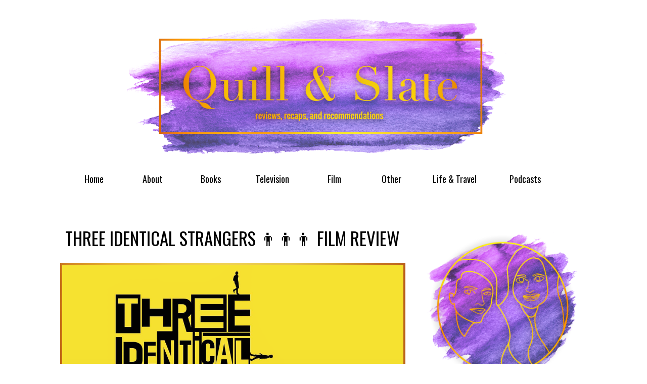

--- FILE ---
content_type: text/html; charset=UTF-8
request_url: https://www.quillandslate.com/2018/07/three-identical-strangers-film-review.html
body_size: 15869
content:
<!DOCTYPE html>
<html class='v2' dir='ltr' xmlns='http://www.w3.org/1999/xhtml' xmlns:b='http://www.google.com/2005/gml/b' xmlns:data='http://www.google.com/2005/gml/data' xmlns:expr='http://www.google.com/2005/gml/expr'>
<style>
.post-labels {
display: none; 
}
</style>
<head>
<link href='https://www.blogger.com/static/v1/widgets/4128112664-css_bundle_v2.css' rel='stylesheet' type='text/css'/>
<meta content='width=1100' name='viewport'/>
<meta content='text/html; charset=UTF-8' http-equiv='Content-Type'/>
<meta content='blogger' name='generator'/>
<link href='https://www.quillandslate.com/favicon.ico' rel='icon' type='image/x-icon'/>
<link href='https://www.quillandslate.com/2018/07/three-identical-strangers-film-review.html' rel='canonical'/>
<link rel="alternate" type="application/atom+xml" title="Quill &amp; Slate - Atom" href="https://www.quillandslate.com/feeds/posts/default" />
<link rel="alternate" type="application/rss+xml" title="Quill &amp; Slate - RSS" href="https://www.quillandslate.com/feeds/posts/default?alt=rss" />
<link rel="service.post" type="application/atom+xml" title="Quill &amp; Slate - Atom" href="https://www.blogger.com/feeds/952487318084064251/posts/default" />

<link rel="alternate" type="application/atom+xml" title="Quill &amp; Slate - Atom" href="https://www.quillandslate.com/feeds/531509223005081419/comments/default" />
<!--Can't find substitution for tag [blog.ieCssRetrofitLinks]-->
<link href='https://blogger.googleusercontent.com/img/b/R29vZ2xl/AVvXsEjalEqz5Xc6bwCmc0p75clhz9MeZvQfc3WVQtJdb7QrtaqWn7K7hRi8GhH_kH1G-1TzAKIyXxTpCxgvNDs3ONN9LxLqxC4mJS78SKYJ3DOXjZmPb7GPdQz9VhdXT9aaUkNL5fWfK7knIPiw/s1600/3+identical+strangers+-+header.png' rel='image_src'/>
<meta content='https://www.quillandslate.com/2018/07/three-identical-strangers-film-review.html' property='og:url'/>
<meta content='Three Identical Strangers 👨👨👨 Film Review' property='og:title'/>
<meta content='We are a blog that recaps, reviews, and recommends TV shows, books, movies, products, and more!' property='og:description'/>
<meta content='https://blogger.googleusercontent.com/img/b/R29vZ2xl/AVvXsEjalEqz5Xc6bwCmc0p75clhz9MeZvQfc3WVQtJdb7QrtaqWn7K7hRi8GhH_kH1G-1TzAKIyXxTpCxgvNDs3ONN9LxLqxC4mJS78SKYJ3DOXjZmPb7GPdQz9VhdXT9aaUkNL5fWfK7knIPiw/w1200-h630-p-k-no-nu/3+identical+strangers+-+header.png' property='og:image'/>
<title>Quill &amp; Slate: Three Identical Strangers 👨👨👨 Film Review</title>
<link href='https://fonts.googleapis.com/css?family=Oswald|Quattrocento+Sans' rel='stylesheet' type='text/css'/>
<link href='https://drive.google.com/uc?export=view;id=0B0tG25o1q1pwOFByckV2dFZ1cEU' rel='icon' type='image/svg'/>
<style type='text/css'>@font-face{font-family:'Josefin Sans';font-style:normal;font-weight:400;font-display:swap;src:url(//fonts.gstatic.com/s/josefinsans/v34/Qw3aZQNVED7rKGKxtqIqX5EUAnx4Vn8siqM7.woff2)format('woff2');unicode-range:U+0102-0103,U+0110-0111,U+0128-0129,U+0168-0169,U+01A0-01A1,U+01AF-01B0,U+0300-0301,U+0303-0304,U+0308-0309,U+0323,U+0329,U+1EA0-1EF9,U+20AB;}@font-face{font-family:'Josefin Sans';font-style:normal;font-weight:400;font-display:swap;src:url(//fonts.gstatic.com/s/josefinsans/v34/Qw3aZQNVED7rKGKxtqIqX5EUA3x4Vn8siqM7.woff2)format('woff2');unicode-range:U+0100-02BA,U+02BD-02C5,U+02C7-02CC,U+02CE-02D7,U+02DD-02FF,U+0304,U+0308,U+0329,U+1D00-1DBF,U+1E00-1E9F,U+1EF2-1EFF,U+2020,U+20A0-20AB,U+20AD-20C0,U+2113,U+2C60-2C7F,U+A720-A7FF;}@font-face{font-family:'Josefin Sans';font-style:normal;font-weight:400;font-display:swap;src:url(//fonts.gstatic.com/s/josefinsans/v34/Qw3aZQNVED7rKGKxtqIqX5EUDXx4Vn8sig.woff2)format('woff2');unicode-range:U+0000-00FF,U+0131,U+0152-0153,U+02BB-02BC,U+02C6,U+02DA,U+02DC,U+0304,U+0308,U+0329,U+2000-206F,U+20AC,U+2122,U+2191,U+2193,U+2212,U+2215,U+FEFF,U+FFFD;}@font-face{font-family:'Josefin Sans';font-style:normal;font-weight:700;font-display:swap;src:url(//fonts.gstatic.com/s/josefinsans/v34/Qw3aZQNVED7rKGKxtqIqX5EUAnx4Vn8siqM7.woff2)format('woff2');unicode-range:U+0102-0103,U+0110-0111,U+0128-0129,U+0168-0169,U+01A0-01A1,U+01AF-01B0,U+0300-0301,U+0303-0304,U+0308-0309,U+0323,U+0329,U+1EA0-1EF9,U+20AB;}@font-face{font-family:'Josefin Sans';font-style:normal;font-weight:700;font-display:swap;src:url(//fonts.gstatic.com/s/josefinsans/v34/Qw3aZQNVED7rKGKxtqIqX5EUA3x4Vn8siqM7.woff2)format('woff2');unicode-range:U+0100-02BA,U+02BD-02C5,U+02C7-02CC,U+02CE-02D7,U+02DD-02FF,U+0304,U+0308,U+0329,U+1D00-1DBF,U+1E00-1E9F,U+1EF2-1EFF,U+2020,U+20A0-20AB,U+20AD-20C0,U+2113,U+2C60-2C7F,U+A720-A7FF;}@font-face{font-family:'Josefin Sans';font-style:normal;font-weight:700;font-display:swap;src:url(//fonts.gstatic.com/s/josefinsans/v34/Qw3aZQNVED7rKGKxtqIqX5EUDXx4Vn8sig.woff2)format('woff2');unicode-range:U+0000-00FF,U+0131,U+0152-0153,U+02BB-02BC,U+02C6,U+02DA,U+02DC,U+0304,U+0308,U+0329,U+2000-206F,U+20AC,U+2122,U+2191,U+2193,U+2212,U+2215,U+FEFF,U+FFFD;}@font-face{font-family:'Oswald';font-style:normal;font-weight:400;font-display:swap;src:url(//fonts.gstatic.com/s/oswald/v57/TK3_WkUHHAIjg75cFRf3bXL8LICs1_FvsUtiZSSUhiCXABTV.woff2)format('woff2');unicode-range:U+0460-052F,U+1C80-1C8A,U+20B4,U+2DE0-2DFF,U+A640-A69F,U+FE2E-FE2F;}@font-face{font-family:'Oswald';font-style:normal;font-weight:400;font-display:swap;src:url(//fonts.gstatic.com/s/oswald/v57/TK3_WkUHHAIjg75cFRf3bXL8LICs1_FvsUJiZSSUhiCXABTV.woff2)format('woff2');unicode-range:U+0301,U+0400-045F,U+0490-0491,U+04B0-04B1,U+2116;}@font-face{font-family:'Oswald';font-style:normal;font-weight:400;font-display:swap;src:url(//fonts.gstatic.com/s/oswald/v57/TK3_WkUHHAIjg75cFRf3bXL8LICs1_FvsUliZSSUhiCXABTV.woff2)format('woff2');unicode-range:U+0102-0103,U+0110-0111,U+0128-0129,U+0168-0169,U+01A0-01A1,U+01AF-01B0,U+0300-0301,U+0303-0304,U+0308-0309,U+0323,U+0329,U+1EA0-1EF9,U+20AB;}@font-face{font-family:'Oswald';font-style:normal;font-weight:400;font-display:swap;src:url(//fonts.gstatic.com/s/oswald/v57/TK3_WkUHHAIjg75cFRf3bXL8LICs1_FvsUhiZSSUhiCXABTV.woff2)format('woff2');unicode-range:U+0100-02BA,U+02BD-02C5,U+02C7-02CC,U+02CE-02D7,U+02DD-02FF,U+0304,U+0308,U+0329,U+1D00-1DBF,U+1E00-1E9F,U+1EF2-1EFF,U+2020,U+20A0-20AB,U+20AD-20C0,U+2113,U+2C60-2C7F,U+A720-A7FF;}@font-face{font-family:'Oswald';font-style:normal;font-weight:400;font-display:swap;src:url(//fonts.gstatic.com/s/oswald/v57/TK3_WkUHHAIjg75cFRf3bXL8LICs1_FvsUZiZSSUhiCXAA.woff2)format('woff2');unicode-range:U+0000-00FF,U+0131,U+0152-0153,U+02BB-02BC,U+02C6,U+02DA,U+02DC,U+0304,U+0308,U+0329,U+2000-206F,U+20AC,U+2122,U+2191,U+2193,U+2212,U+2215,U+FEFF,U+FFFD;}</style>
<style id='page-skin-1' type='text/css'><!--
/*
-----------------------------------------------
Blogger Template Style
Name:     Simple
Designer: Josh Peterson
URL:      www.noaesthetic.com
----------------------------------------------- */
/* Variable definitions
====================
<Variable name="keycolor" description="Main Color" type="color" default="#66bbdd"/>
<Group description="Page Text" selector="body">
<Variable name="body.font" description="Font" type="font"
default="normal normal 12px Arial, Tahoma, Helvetica, FreeSans, sans-serif"/>
<Variable name="body.text.color" description="Text Color" type="color" default="#222222"/>
</Group>
<Group description="Backgrounds" selector=".body-fauxcolumns-outer">
<Variable name="body.background.color" description="Outer Background" type="color" default="#66bbdd"/>
<Variable name="content.background.color" description="Main Background" type="color" default="#ffffff"/>
<Variable name="header.background.color" description="Header Background" type="color" default="transparent"/>
</Group>
<Group description="Links" selector=".main-outer">
<Variable name="link.color" description="Link Color" type="color" default="#2288bb"/>
<Variable name="link.visited.color" description="Visited Color" type="color" default="#888888"/>
<Variable name="link.hover.color" description="Hover Color" type="color" default="#33aaff"/>
</Group>
<Group description="Blog Title" selector=".header h1">
<Variable name="header.font" description="Font" type="font"
default="normal normal 60px Arial, Tahoma, Helvetica, FreeSans, sans-serif"/>
<Variable name="header.text.color" description="Title Color" type="color" default="#3399bb" />
</Group>
<Group description="Blog Description" selector=".header .description">
<Variable name="description.text.color" description="Description Color" type="color"
default="#777777" />
</Group>
<Group description="Tabs Text" selector=".tabs-inner .widget li a">
<Variable name="tabs.font" description="Font" type="font"
default="normal normal 14px Arial, Tahoma, Helvetica, FreeSans, sans-serif"/>
<Variable name="tabs.text.color" description="Text Color" type="color" default="#999999"/>
<Variable name="tabs.selected.text.color" description="Selected Color" type="color" default="#000000"/>
</Group>
<Group description="Tabs Background" selector=".tabs-outer .PageList">
<Variable name="tabs.background.color" description="Background Color" type="color" default="#ffffff"/>
<Variable name="tabs.selected.background.color" description="Selected Color" type="color" default="#ffffff"/>
</Group>
<Group description="Post Title" selector="h3.post-title, .comments h4">
<Variable name="post.title.font" description="Font" type="font"
default="normal normal 22px Arial, Tahoma, Helvetica, FreeSans, sans-serif"/>
</Group>
<Group description="Date Header" selector=".date-header">
<Variable name="date.header.color" description="Text Color" type="color"
default="#660000"/>
<Variable name="date.header.background.color" description="Background Color" type="color"
default="transparent"/>
</Group>
<Group description="Post Footer" selector=".post-footer">
<Variable name="post.footer.text.color" description="Text Color" type="color" default="#666666"/>
<Variable name="post.footer.background.color" description="Background Color" type="color"
default="#f9f9f9"/>
<Variable name="post.footer.border.color" description="Shadow Color" type="color" default="#eeeeee"/>
</Group>
<Group description="Gadgets" selector="h2">
<Variable name="widget.title.font" description="Title Font" type="font"
default="normal bold 11px Arial, Tahoma, Helvetica, FreeSans, sans-serif"/>
<Variable name="widget.title.text.color" description="Title Color" type="color" default="#000000"/>
<Variable name="widget.alternate.text.color" description="Alternate Color" type="color" default="#999999"/>
</Group>
<Group description="Images" selector=".main-inner">
<Variable name="image.background.color" description="Background Color" type="color" default="#ffffff"/>
<Variable name="image.border.color" description="Border Color" type="color" default="#eeeeee"/>
<Variable name="image.text.color" description="Caption Text Color" type="color" default="#660000"/>
</Group>
<Group description="Accents" selector=".content-inner">
<Variable name="body.rule.color" description="Separator Line Color" type="color" default="#eeeeee"/>
<Variable name="tabs.border.color" description="Tabs Border Color" type="color" default="transparent"/>
</Group>
<Variable name="body.background" description="Body Background" type="background"
color="#ffffff" default="$(color) none repeat scroll top left"/>
<Variable name="body.background.override" description="Body Background Override" type="string" default=""/>
<Variable name="body.background.gradient.cap" description="Body Gradient Cap" type="url"
default="url(//www.blogblog.com/1kt/simple/gradients_light.png)"/>
<Variable name="body.background.gradient.tile" description="Body Gradient Tile" type="url"
default="url(//www.blogblog.com/1kt/simple/body_gradient_tile_light.png)"/>
<Variable name="content.background.color.selector" description="Content Background Color Selector" type="string" default=".content-inner"/>
<Variable name="content.padding" description="Content Padding" type="length" default="10px"/>
<Variable name="content.padding.horizontal" description="Content Horizontal Padding" type="length" default="10px"/>
<Variable name="content.shadow.spread" description="Content Shadow Spread" type="length" default="40px"/>
<Variable name="content.shadow.spread.webkit" description="Content Shadow Spread (WebKit)" type="length" default="5px"/>
<Variable name="content.shadow.spread.ie" description="Content Shadow Spread (IE)" type="length" default="10px"/>
<Variable name="main.border.width" description="Main Border Width" type="length" default="0"/>
<Variable name="header.background.gradient" description="Header Gradient" type="url" default="none"/>
<Variable name="header.shadow.offset.left" description="Header Shadow Offset Left" type="length" default="-1px"/>
<Variable name="header.shadow.offset.top" description="Header Shadow Offset Top" type="length" default="-1px"/>
<Variable name="header.shadow.spread" description="Header Shadow Spread" type="length" default="1px"/>
<Variable name="header.padding" description="Header Padding" type="length" default="30px"/>
<Variable name="header.border.size" description="Header Border Size" type="length" default="1px"/>
<Variable name="header.bottom.border.size" description="Header Bottom Border Size" type="length" default="1px"/>
<Variable name="header.border.horizontalsize" description="Header Horizontal Border Size" type="length" default="0"/>
<Variable name="description.text.size" description="Description Text Size" type="string" default="140%"/>
<Variable name="tabs.margin.top" description="Tabs Margin Top" type="length" default="0" />
<Variable name="tabs.margin.side" description="Tabs Side Margin" type="length" default="30px" />
<Variable name="tabs.background.gradient" description="Tabs Background Gradient" type="url"
default="url(//www.blogblog.com/1kt/simple/gradients_light.png)"/>
<Variable name="tabs.border.width" description="Tabs Border Width" type="length" default="1px"/>
<Variable name="tabs.bevel.border.width" description="Tabs Bevel Border Width" type="length" default="1px"/>
<Variable name="date.header.padding" description="Date Header Padding" type="string" default="inherit"/>
<Variable name="date.header.letterspacing" description="Date Header Letter Spacing" type="string" default="inherit"/>
<Variable name="date.header.margin" description="Date Header Margin" type="string" default="inherit"/>
<Variable name="post.margin.bottom" description="Post Bottom Margin" type="length" default="25px"/>
<Variable name="image.border.small.size" description="Image Border Small Size" type="length" default="2px"/>
<Variable name="image.border.large.size" description="Image Border Large Size" type="length" default="5px"/>
<Variable name="page.width.selector" description="Page Width Selector" type="string" default=".region-inner"/>
<Variable name="page.width" description="Page Width" type="string" default="auto"/>
<Variable name="main.section.margin" description="Main Section Margin" type="length" default="15px"/>
<Variable name="main.padding" description="Main Padding" type="length" default="15px"/>
<Variable name="main.padding.top" description="Main Padding Top" type="length" default="30px"/>
<Variable name="main.padding.bottom" description="Main Padding Bottom" type="length" default="30px"/>
<Variable name="paging.background"
color="#ffffff"
description="Background of blog paging area" type="background"
default="transparent none no-repeat scroll top center"/>
<Variable name="footer.bevel" description="Bevel border length of footer" type="length" default="0"/>
<Variable name="mobile.background.overlay" description="Mobile Background Overlay" type="string"
default="transparent none repeat scroll top left"/>
<Variable name="mobile.background.size" description="Mobile Background Size" type="string" default="auto"/>
<Variable name="mobile.button.color" description="Mobile Button Color" type="color" default="#ffffff" />
<Variable name="startSide" description="Side where text starts in blog language" type="automatic" default="left"/>
<Variable name="endSide" description="Side where text ends in blog language" type="automatic" default="right"/>
*/
/* Content
----------------------------------------------- */
body, .body-fauxcolumn-outer {
font: normal normal 14px Quattrocento Sans;
color: #000000;
background: #ffffff none repeat scroll top left;
padding: 0 0 0 0;
}
html body .region-inner {
min-width: 0;
max-width: 100%;
width: auto;
}
a:link {
text-decoration:none;
color: #BC7FE5;
}
a:visited {
text-decoration:none;
color: #BC7FE5;
}
a:hover {
text-decoration:none;
color: #ffbf00;
}
.body-fauxcolumn-outer .fauxcolumn-inner {
background: transparent none repeat scroll top left;
_background-image: none;
}
.body-fauxcolumn-outer .cap-top {
position: absolute;
z-index: 1;
height: 400px;
width: 100%;
background: #ffffff none repeat scroll top left;
}
.body-fauxcolumn-outer .cap-top .cap-left {
width: 100%;
background: transparent none repeat-x scroll top left;
_background-image: none;
}
.content-outer {
-moz-box-shadow: 0 0 0 rgba(0, 0, 0, .15);
-webkit-box-shadow: 0 0 0 rgba(0, 0, 0, .15);
-goog-ms-box-shadow: 0 0 0 #333333;
box-shadow: 0 0 0 rgba(0, 0, 0, .15);
margin-bottom: 1px;
}
.content-inner {
padding: 10px 40px;
}
.content-inner {
background-color: #ffffff;
}
/* Header
----------------------------------------------- */
.header-outer {
background: transparent none repeat-x scroll 0 -400px;
_background-image: none;
}
.Header h1 {
font: normal normal 39px Quattrocento Sans;
color: #000000;
text-shadow: 0 0 0 rgba(0, 0, 0, .2);
}
.Header h1 a {
color: #000000;
}
.Header .description {
font-size: 18px;
color: #000000;
}
.header-inner .Header .titlewrapper {
padding: 0px 0;
}
.header-inner .Header .descriptionwrapper {
padding: 0 0;
}
/* Tabs
----------------------------------------------- */
.tabs-inner .section:first-child {
border-top: 0 solid #ffffff;
}
.tabs-inner .section:first-child ul {
margin-top: -1px;
border-top: 1px solid #ffffff;
border-left: 1px solid transparent;
border-right: 1px solid transparent;
}
.tabs-inner .widget ul {
#ffffff none repeat-x scroll 0 -800px;
_background-image: none;
border-bottom: 1px solid transparent;
margin-top: 0;
margin-left: -30px;
margin-right: -30px;
}
.tabs-inner .widget li a {
display: inline-block;
padding: .6em 1em;
font: normal normal 20px Quattrocento Sans;
color: #000000;
border-left: 1px solid #ffffff;
border-right: 1px solid #ffffff;
}
.tabs-inner .widget li:first-child a {
border-left: none;
}
.tabs-inner .widget li.selected a, .tabs-inner .widget li a:hover {
color: #ffbf00;
background-color: #ffffff;
text-decoration: none;
}
/* Columns
----------------------------------------------- */
.main-outer {
border-top: 0 solid transparent;
}
.fauxcolumn-left-outer .fauxcolumn-inner {
border-right: 1px solid transparent;
}
.fauxcolumn-right-outer .fauxcolumn-inner {
border-left: 1px solid transparent;
}
/* Headings
----------------------------------------------- */
h2 {
margin: 0 0 1em 0;
font: normal normal 14px Oswald;
color: #000000;
}
/* Widgets
----------------------------------------------- */
.widget .zippy {
color: #ffffff;
text-shadow: 2px 2px 1px rgba(0, 0, 0, .1);
}
.widget .popular-posts ul {
list-style: none;
}
/* Posts
----------------------------------------------- */
.date-header span {
background-color: #ffffff;
color: #999999;
padding: 0.4em;
letter-spacing: .5px;
margin: inherit;
}
.main-inner {
padding-top: 30px;
padding-bottom: 30px;
overflow: hidden;
}
.main-inner .column-center-inner {
padding: 0 0;
}
.main-inner .column-center-inner .section {
margin: 0 1em;
}
.post {
margin: 80px 0;
}
h3.post-title {
font: normal normal 35px Oswald;
margin: .75em 0 0;
margin-top: 10px;
}
.comments h4 {
font: normal normal 20px Oswald;
margin: .75em 0 0;
margin-top: 0px;
}
.post-body {
font-size: 110%;
line-height: 1.6;
position: relative;
}
.post-body img, .post-body .tr-caption-container, .Profile img, .Image img,
.BlogList .item-thumbnail img {
padding: 0px;
border: none !important;
background: none !important;
-moz-box-shadow: 0px 0px 0px transparent !important;
-webkit-box-shadow: 0px 0px 0px transparent !important;
box-shadow: 0px 0px 0px transparent !important;
}
.post-body img, .post-body .tr-caption-container {
padding: 0px;
}
.post-body .tr-caption-container {
color: #000000;
}
.post-body .tr-caption-container img {
padding: 0;
background: transparent;
border: none;
-moz-box-shadow: 0 0 0 rgba(0, 0, 0, .1);
-webkit-box-shadow: 0 0 0 rgba(0, 0, 0, .1);
box-shadow: 0 0 0 rgba(0, 0, 0, .1);
}
.post-header {
margin: 0 0 1.5em;
line-height: 1.6;
font-size: 90%;
}
/*sarah is adding this*/
.post-footer-line{
padding-bottom:10px;
}
.post-footer {
margin: 20px -2px 0;
padding: 5px 10px;
color: #000000;
background-color: #ffffff;
border-bottom: 3px solid #ffbf00;
padding-bottom:-5px; /* TIA COME HERE */
/*margin-bottom:60px;*/
line-height: 1.6;
font-size: 90%;
}
#comments .comment-author {
padding-top: 1.5em;
border-top: 1px solid transparent;
background-position: 0 1.5em;
}
#comments .comment-author:first-child {
padding-top: 0;
border-top: none;
}
.avatar-image-container {
margin: .2em 0 0;
}
#comments .avatar-image-container img {
border: 1px solid #eeeeee;
}
/* Comments
----------------------------------------------- */
.comments .comments-content .icon.blog-author {
background-repeat: no-repeat;
background-image: url([data-uri]);
}
.comments .comments-content .loadmore a {
border-top: 1px solid #999999;
border-bottom: 1px solid #999999;
}
.comments .comment-thread.inline-thread {
background-color: #ffffff;
}
.comments .continue {
border-top: 2px solid #999999;
}
/* Accents
---------------------------------------------- */
.section-columns td.columns-cell {
border-left: 1px solid transparent;
}
.blog-pager-older-link, .home-link,
.blog-pager-newer-link {
background-color: #ffffff;
padding: 0px;
}
/* Mobile
----------------------------------------------- */
body.mobile  {
background-size: auto;
}
.mobile .body-fauxcolumn-outer {
background: transparent none repeat scroll top left;
}
.mobile .body-fauxcolumn-outer .cap-top {
background-size: 100% auto;
}
.mobile .content-outer {
-webkit-box-shadow: 0 0 3px rgba(0, 0, 0, .15);
box-shadow: 0 0 3px rgba(0, 0, 0, .15);
}
body.mobile .AdSense {
margin: 0 -0;
}
.mobile .tabs-inner .widget ul {
margin-left: 0;
margin-right: 0;
}
.mobile .post {
margin: 0;
}
.mobile .main-inner .column-center-inner .section {
margin: 0;
}
.mobile .date-header span {
padding: 0.1em 10px;
margin: 0 -10px;
}
.mobile h3.post-title {
margin: 0;
}
.mobile .blog-pager {
background: transparent none no-repeat scroll top center;
}
.mobile .footer-outer {
border-top: none;
}
.mobile .main-inner, .mobile .footer-inner {
background-color: #ffffff;
}
.mobile-index-contents {
color: #660000;
}
.mobile-link-button {
background-color: #660000;
}
.mobile-link-button a:link, .mobile-link-button a:visited {
color: #ffffff;
}
.mobile .tabs-inner .section:first-child {
border-top: none;
}
.mobile .tabs-inner .PageList .widget-content {
background-color: #eeeeee;
color: #000000;
border-top: 1px solid transparent;
border-bottom: 1px solid transparent;
}
.mobile .tabs-inner .PageList .widget-content .pagelist-arrow {
border-left: 1px solid transparent;
}
.PageList {text-align:center !important;}
.PageList li {display:inline !important; float:none !important;}
.profile-name-link
{
background-image:none !important;
padding-left:0px;
}
.post-title {
text-align: center;
/*margin-top:20px;  HEY TIA BOO THIS IS WHERE YOU CAN MAKE IT BIGGER (INCREASE THIS NUMBER) */
padding-top:25px;
padding-bottom:5px;
}#header-inner img {margin: 0 auto !important;} #header-inner {text-align:center !important;}body { text-align: justify; }.widget {
text-align: center;
}#header {
margin-top: -30px;
margin-left: -15px;
margin-bottom: -45px;
}#header {
margin-bottom: -160px;
}.status-msg-wrap{
display: none !important;
}.PageList {text-align:center !important;}
.PageList li {display:inline !important; float:none !important;}h3.post-title {text-transform:uppercase;}
/*---MBT FADE OUT CODE ----*/
.Fadeout img {
filter:alpha(opacity=100);
opacity: 0.3;
border:0;
}
.Fadeout:hover img {
filter:alpha(opacity=30);
opacity:1.0;
border:0;
}
/*---MBT FADE IN CODE ----*/
.Fadein img {
filter:alpha(opacity=30);
opacity: 1.0;
border:0;
}
.Fadein:hover img {
filter:alpha(opacity=100);
opacity:0.3;
border:0;
}
.PageList {text-align:center !important;}
.PageList li {display:inline !important; float:none !important;}
h3.post-title {
margin-top: -69px !important;
}
.main-inner .column-left-inner, .main-inner .column-right-inner {text-align: center;}
.section-columns h2, #sidebar-right-1 h2, #sidebar-left-1 h2Â  {text-align: center;}
.BlogArchive #ArchiveList ul li {text-align:center;}.post-body img {
max-width:683px;
max-height:auto;
box-shadow:none;
border:none;
}/* ----- CSS Nav Menu Styling ----- */
#cssnav {
margin: 180px 0 0 -7px;
padding: 0px 0px 0px 0px;
width: 1150px;  /* Set your width to fit your blog */
font: normal normal 16px Oswald; /* Template Designer - Change Font Type, Size, Etc */
color: #000000; /* Template Designer - Change Font Size */
}
#cssnav ul {
background: #ffffff #ffffff repeat-x scroll 0 -800px;
_background-image: none; /* Template Designer - Change Menu Background */
height: -10px; /* Change Height of Menu */
list-style: none;
margin: 0px;
padding: 0px;
}
#cssnav li {
float: left;
padding: 0px;
}
#cssnav li a {
background: #ffffff none repeat-x scroll 0 -800px;
_background-image: none; /* Template Designer - Change Menu Background */
display: block;
margin: 0px;
font: normal normal 18px Oswald; /* Template Designer - Change Font Type, Size, Etc */
text-decoration: none;
}
#cssnav > ul > li > a {
color: #000000; /* Template Designer - Change Font Color */
}
#cssnav ul ul a {
color: #000000; /* Template Designer - Change Color */
}
#cssnav li > a:hover, #cssnav ul li:hover {
color: #000000; /* Template Designer - Change Font Color on Hover */
background-color: #ffffff; /* Template Designer - Change Font Background on Hover */
text-decoration: none;
}
#cssnav li ul {
background: #ffffff none repeat-x scroll 0 -800px;
_background-image: none; /* Template Designer - Change Menu Background */
display: none;
height: auto;
padding: 8px;
margin: 0px;
position: absolute;
width: 130px; /* Change Width Of DropDown Menu */
z-index:9999;
}
#cssnav li:hover ul {
display: block;
}
#cssnav li li {
background: #ffffff none repeat-x scroll 0 -800px;
_background-image: none; /* Template Designer - Change Background */
display: block;
float: none;
margin: 0px;
padding: 0px;
width: 200px; /* Change Width Of DropDown Menu */
}
#cssnav li:hover li a {
background: #ffffff; /* Template Designer - Change Background of Link on Hover */
}
#cssnav li ul a {
display: block;
height: auto;
margin: 0px;
padding: 10px;
text-align: left;
}
#cssnav li ul a:hover, #cssnav li ul li:hover > a {
color: #000000; /* Template Designer - Change Text Color on Hover */
background-color: #ffffff; /* Template Designer - Change Background on Hover */
/*border: 0px;*/
text-decoration: none;
}

--></style>
<style id='template-skin-1' type='text/css'><!--
body {
min-width: 1150px;
}
.content-outer, .content-fauxcolumn-outer, .region-inner {
min-width: 1150px;
max-width: 1150px;
_width: 1150px;
}
.main-inner .columns {
padding-left: 0px;
padding-right: 360px;
}
.main-inner .fauxcolumn-center-outer {
left: 0px;
right: 360px;
/* IE6 does not respect left and right together */
_width: expression(this.parentNode.offsetWidth -
parseInt("0px") -
parseInt("360px") + 'px');
}
.main-inner .fauxcolumn-left-outer {
width: 0px;
}
.main-inner .fauxcolumn-right-outer {
width: 360px;
}
.main-inner .column-left-outer {
width: 0px;
right: 100%;
margin-left: -0px;
}
.main-inner .column-right-outer {
width: 360px;
margin-right: -360px;
}
#layout {
min-width: 0;
}
#layout .content-outer {
min-width: 0;
width: 800px;
}
#layout .region-inner {
min-width: 0;
width: auto;
}
--></style>
<script type='text/javascript'>
        (function(i,s,o,g,r,a,m){i['GoogleAnalyticsObject']=r;i[r]=i[r]||function(){
        (i[r].q=i[r].q||[]).push(arguments)},i[r].l=1*new Date();a=s.createElement(o),
        m=s.getElementsByTagName(o)[0];a.async=1;a.src=g;m.parentNode.insertBefore(a,m)
        })(window,document,'script','https://www.google-analytics.com/analytics.js','ga');
        ga('create', 'UA-99972720-1', 'auto', 'blogger');
        ga('blogger.send', 'pageview');
      </script>
<script language='<span class="hiddenSpellError" pre="">javascript</span>' src='https://ajax.googleapis.com/ajax/libs/jquery/1.6.4/jquery.min.js' type='text/javascript'>// <![CDATA[
<script type='text/javascript'>//<![CDATA[
/**
this script was written by Confluent Forms LLC http://www.confluentforms.com
for the BlogXpertise website http://www.blogxpertise.com
any updates to this script will be posted to BlogXpertise
please leave this message and give credit where credit is due!
**/
$(document).ready(function(){
$('.post-body').find('img').each(function(n, image){
var image = $(image);
image.parent().css('margin-left',0).css('margin-right',0).css('margin-top',0).css('margin-bottom',0);
});
});
// ]]></script>
<script src="//ajax.googleapis.com/ajax/libs/jquery/1/jquery.min.js" type="text/javascript"></script>
<script type='text/javascript'>
 $(document).ready(function() {
 $("a[href^='http://']").each(
 function(){
 if(this.href.indexOf(location.hostname) == -1) {
 $(this).attr('target', '_blank');
 }
 }
 );
 $("a[href^='https://']").each(
 function(){
 if(this.href.indexOf(location.hostname) == -1) {
 $(this).attr('target', '_blank');
 }
 }
 );
 });
 </script>
<script>
  (function(i,s,o,g,r,a,m){i['GoogleAnalyticsObject']=r;i[r]=i[r]||function(){
  (i[r].q=i[r].q||[]).push(arguments)},i[r].l=1*new Date();a=s.createElement(o),
  m=s.getElementsByTagName(o)[0];a.async=1;a.src=g;m.parentNode.insertBefore(a,m)
  })(window,document,'script','https://www.google-analytics.com/analytics.js','ga');

  ga('create', 'UA-99972720-1', 'auto');
  ga('send', 'pageview');

</script><script>
  (function(i,s,o,g,r,a,m){i['GoogleAnalyticsObject']=r;i[r]=i[r]||function(){
  (i[r].q=i[r].q||[]).push(arguments)},i[r].l=1*new Date();a=s.createElement(o),
  m=s.getElementsByTagName(o)[0];a.async=1;a.src=g;m.parentNode.insertBefore(a,m)
  })(window,document,'script','https://www.google-analytics.com/analytics.js','ga');

  ga('create', 'UA-99972720-1', 'auto');
  ga('send', 'pageview');

</script>
<script>
  (function(i,s,o,g,r,a,m){i['GoogleAnalyticsObject']=r;i[r]=i[r]||function(){
  (i[r].q=i[r].q||[]).push(arguments)},i[r].l=1*new Date();a=s.createElement(o),
  m=s.getElementsByTagName(o)[0];a.async=1;a.src=g;m.parentNode.insertBefore(a,m)
  })(window,document,'script','https://www.google-analytics.com/analytics.js','ga');

  ga('create', 'UA-99972720-1', 'auto');
  ga('send', 'pageview');

</script>
<meta content='WkK_MoTg_apbiL3E14YJFuD3tyr9YcxT7sGSlZUdmAA' name='google-site-verification'/>
<script data-dojo-config='usePlainJson: true, isDebug: false' src='//s3.amazonaws.com/downloads.mailchimp.com/js/signup-forms/popup/embed.js' type='text/javascript'></script><script type='text/javascript'>require(["mojo/signup-forms/Loader"], function(L) { L.start({"baseUrl":"mc.us16.list-manage.com","uuid":"7a70de6b3dc9ece3ff3736986","lid":"41df4e2ae0"}) })</script>
<link href='https://www.blogger.com/dyn-css/authorization.css?targetBlogID=952487318084064251&amp;zx=f0a30079-39c7-4023-8360-d54453614594' media='none' onload='if(media!=&#39;all&#39;)media=&#39;all&#39;' rel='stylesheet'/><noscript><link href='https://www.blogger.com/dyn-css/authorization.css?targetBlogID=952487318084064251&amp;zx=f0a30079-39c7-4023-8360-d54453614594' rel='stylesheet'/></noscript>
<meta name='google-adsense-platform-account' content='ca-host-pub-1556223355139109'/>
<meta name='google-adsense-platform-domain' content='blogspot.com'/>

<!-- data-ad-client=ca-pub-6173730264031977 -->

</head>
<body class='loading'>
<div class='navbar no-items section' id='navbar'>
</div>
<div class='body-fauxcolumns'>
<div class='fauxcolumn-outer body-fauxcolumn-outer'>
<div class='cap-top'>
<div class='cap-left'></div>
<div class='cap-right'></div>
</div>
<div class='fauxborder-left'>
<div class='fauxborder-right'></div>
<div class='fauxcolumn-inner'>
</div>
</div>
<div class='cap-bottom'>
<div class='cap-left'></div>
<div class='cap-right'></div>
</div>
</div>
</div>
<div class='content'>
<div class='content-fauxcolumns'>
<div class='fauxcolumn-outer content-fauxcolumn-outer'>
<div class='cap-top'>
<div class='cap-left'></div>
<div class='cap-right'></div>
</div>
<div class='fauxborder-left'>
<div class='fauxborder-right'></div>
<div class='fauxcolumn-inner'>
</div>
</div>
<div class='cap-bottom'>
<div class='cap-left'></div>
<div class='cap-right'></div>
</div>
</div>
</div>
<div class='content-outer'>
<div class='content-cap-top cap-top'>
<div class='cap-left'></div>
<div class='cap-right'></div>
</div>
<div class='fauxborder-left content-fauxborder-left'>
<div class='fauxborder-right content-fauxborder-right'></div>
<div class='content-inner'>
<header>
<div class='header-outer'>
<div class='header-cap-top cap-top'>
<div class='cap-left'></div>
<div class='cap-right'></div>
</div>
<div class='fauxborder-left header-fauxborder-left'>
<div class='fauxborder-right header-fauxborder-right'></div>
<div class='region-inner header-inner'>
<div class='header section' id='header'><div class='widget Header' data-version='1' id='Header1'>
<div id='header-inner'>
<div style='width:100%;height:100%'><a href='https://www.quillandslate.com/' style='display: block'>
<img alt='Quill &amp; Slate' height='441px; ' id='Header1_headerimg' src='https://blogger.googleusercontent.com/img/b/R29vZ2xl/AVvXsEibE92PgoCt0s_QEMkGyuAKhxFhiYGOi6y1hvxWbcL0kODgosxiHvHpB9OU_cAdFNwMo5cB3yRR_mcHIFjSHB-FRkse-s75sFTIj7Jwv35wfazUrl18RVVVOjr2rahyphenhyphenVQ7YrfimhsJGVuBO/s1600/Blogger+Header.png' style='display: block;width:100%;height:100%' width='1600px; '/>
</a></div>
</div>
</div></div>
</div>
</div>
<div class='header-cap-bottom cap-bottom'>
<div class='cap-left'></div>
<div class='cap-right'></div>
</div>
</div>
</header>
<div class='tabs-outer'>
<div class='tabs-cap-top cap-top'>
<div class='cap-left'></div>
<div class='cap-right'></div>
</div>
<div class='fauxborder-left tabs-fauxborder-left'>
<div class='fauxborder-right tabs-fauxborder-right'></div>
<div class='region-inner tabs-inner'>
<div class='tabs section' id='crosscol'><div class='widget HTML' data-version='1' id='HTML2'>
<div class='widget-content'>
<!-- start navmenu -->
<ul id='cssnav'>

<li class="active" style="width:115px;"><a href='http://www.quillandslate.com/'>Home</a></li>

<li class="active" style="width:115px;"><a href='http://www.quillandslate.com/p/about.html'>About</a></li>

<li class="active" style="width:115px;"><a href='http://www.quillandslate.com/search/label/books'>Books</a></li>

<li style="width:130px;"><a href='http://www.quillandslate.com/search/label/tv'>Television</a>
<ul style="width:130px;">
<li style="width:130px;"><a style="width:150px;padding-left:22px;" href='http://www.quillandslate.com/search/label/reviews'>Reviews</a></li>
<li style="width:130px;"><a  style="width:150px;padding-left:22px;" href='http://www.quillandslate.com/search/label/recaps'>Recaps</a></li>
<li style="width:130px;"><a style="width:150px;padding-left:22px;" href='http://www.quillandslate.com/search/label/tvother'>Other</a></li>
</ul>
</li>

<li style="width:115px;" class="active"><a href='http://www.quillandslate.com/search/label/film'>Film</a></li>

<li style="width:110px;"><a href='http://www.quillandslate.com/search/label/other'>Other</a>
<ul style="width:140px;">
<li style="width:140px;"><a style="width:140px;padding-left:26px;"  href='http://www.quillandslate.com/search/label/music'>Music</a></li>
<li style="width:140px;"><a style="width:140px;padding-left:26px;" href='http://www.quillandslate.com/search/label/videogames'>Video Games</a></li>
<li style="width:140px;"><a style="width:140px;padding-left:26px;" href='http://www.quillandslate.com/search/label/musicals'>Musicals</a></li>
<li style="width:140px;"><a style="width:140px;padding-left:26px;" href='http://www.quillandslate.com/search/label/theatre'>Theatre</a></li>
<li style="width:140px;"><a style="width:140px;padding-left:26px;" href='http://www.quillandslate.com/search/label/webshows'>Web Shows</a></li>
<li style="width:140px;"><a style="width:140px;padding-left:26px;" href='http://www.quillandslate.com/search/label/products'>Products</a></li>
</ul>
</li>

<li style="width:140px;"><a href='http://www.quillandslate.com/search/label/lifestyle'>Life & Travel</a>
<ul style="width:140px;"><li style="width:140px;">
<a style="width:140px;padding-left:17px;"  href='http://www.quillandslate.com/search/label/nyc'>New York City</a></li>
<li style="width:140px;"><a style="width:140px;padding-left:17px;" href='http://www.quillandslate.com/search/label/la'>Los Angeles</a></li>
<li style="width:140px;"><a style="width:140px;padding-left:17px;" href='http://www.quillandslate.com/search/label/lifeother'>Other</a></li>
</ul>
</li>

<li style="width:140px;"><a href='http://www.quillandslate.com/search/label/podcast'>Podcasts</a>
<ul style="width:175px;"><li style="width:175px;">
<a style="width:175px;padding-left:27px;"  href='http://www.quillandslate.com/search/label/noimprov'>No Improvement</a></li>
<li style="width:175px;"><a style="width:175px;padding-left:26px;" href='http://www.quillandslate.com/search/label/aingst'>All in Good Storytime</a></li>
</ul>
</li>
<!-- end navmenu --></ul>
</div>
<div class='clear'></div>
</div></div>
<div class='tabs no-items section' id='crosscol-overflow'></div>
</div>
</div>
<div class='tabs-cap-bottom cap-bottom'>
<div class='cap-left'></div>
<div class='cap-right'></div>
</div>
</div>
<div class='main-outer'>
<div class='main-cap-top cap-top'>
<div class='cap-left'></div>
<div class='cap-right'></div>
</div>
<div class='fauxborder-left main-fauxborder-left'>
<div class='fauxborder-right main-fauxborder-right'></div>
<div class='region-inner main-inner'>
<div class='columns fauxcolumns'>
<div class='fauxcolumn-outer fauxcolumn-center-outer'>
<div class='cap-top'>
<div class='cap-left'></div>
<div class='cap-right'></div>
</div>
<div class='fauxborder-left'>
<div class='fauxborder-right'></div>
<div class='fauxcolumn-inner'>
</div>
</div>
<div class='cap-bottom'>
<div class='cap-left'></div>
<div class='cap-right'></div>
</div>
</div>
<div class='fauxcolumn-outer fauxcolumn-left-outer'>
<div class='cap-top'>
<div class='cap-left'></div>
<div class='cap-right'></div>
</div>
<div class='fauxborder-left'>
<div class='fauxborder-right'></div>
<div class='fauxcolumn-inner'>
</div>
</div>
<div class='cap-bottom'>
<div class='cap-left'></div>
<div class='cap-right'></div>
</div>
</div>
<div class='fauxcolumn-outer fauxcolumn-right-outer'>
<div class='cap-top'>
<div class='cap-left'></div>
<div class='cap-right'></div>
</div>
<div class='fauxborder-left'>
<div class='fauxborder-right'></div>
<div class='fauxcolumn-inner'>
</div>
</div>
<div class='cap-bottom'>
<div class='cap-left'></div>
<div class='cap-right'></div>
</div>
</div>
<!-- corrects IE6 width calculation -->
<div class='columns-inner'>
<div class='column-center-outer'>
<div class='column-center-inner'>
<div class='main section' id='main'><div class='widget Blog' data-version='1' id='Blog1'>
<div class='blog-posts hfeed'>

          <div class="date-outer">
        

          <div class="date-posts">
        
<div class='post-outer'>
<div class='post hentry' itemprop='blogPost' itemscope='itemscope' itemtype='http://schema.org/BlogPosting'>
<meta content='https://blogger.googleusercontent.com/img/b/R29vZ2xl/AVvXsEjalEqz5Xc6bwCmc0p75clhz9MeZvQfc3WVQtJdb7QrtaqWn7K7hRi8GhH_kH1G-1TzAKIyXxTpCxgvNDs3ONN9LxLqxC4mJS78SKYJ3DOXjZmPb7GPdQz9VhdXT9aaUkNL5fWfK7knIPiw/s1600/3+identical+strangers+-+header.png' itemprop='image_url'/>
<meta content='952487318084064251' itemprop='blogId'/>
<meta content='531509223005081419' itemprop='postId'/>
<a name='531509223005081419'></a>
<h3 class='post-title entry-title' itemprop='name'>
Three Identical Strangers 👨👨👨 Film Review
</h3>
<div class='post-header'>
<div class='post-header-line-1'></div>
</div>
<div class='post-body entry-content' id='post-body-531509223005081419' itemprop='description articleBody'>
<div class="separator" style="clear: both; text-align: center;">
<a href="https://blogger.googleusercontent.com/img/b/R29vZ2xl/AVvXsEjalEqz5Xc6bwCmc0p75clhz9MeZvQfc3WVQtJdb7QrtaqWn7K7hRi8GhH_kH1G-1TzAKIyXxTpCxgvNDs3ONN9LxLqxC4mJS78SKYJ3DOXjZmPb7GPdQz9VhdXT9aaUkNL5fWfK7knIPiw/s1600/3+identical+strangers+-+header.png" imageanchor="1" style="clear: left; float: left; margin-bottom: 1em; margin-right: 1em;"><img border="0" data-original-height="705" data-original-width="1253" src="https://blogger.googleusercontent.com/img/b/R29vZ2xl/AVvXsEjalEqz5Xc6bwCmc0p75clhz9MeZvQfc3WVQtJdb7QrtaqWn7K7hRi8GhH_kH1G-1TzAKIyXxTpCxgvNDs3ONN9LxLqxC4mJS78SKYJ3DOXjZmPb7GPdQz9VhdXT9aaUkNL5fWfK7knIPiw/s1600/3+identical+strangers+-+header.png" /></a></div>
<div style="text-align: center;">
<a href="https://www.quillandslate.com/search/label/nonfiction"><img border="0" data-original-height="1000" data-original-width="1000" height="75" src="https://blogger.googleusercontent.com/img/b/R29vZ2xl/AVvXsEjDkOAGBVh2Fr2QuTzlfLezoOQqhN34trHUXDosGU8f1457J1mduPNMQSz-zfbe0IhwehE_0twf-8i6xmvxRvmzVewEhsHwR4Lkc2HsQ1nPe5OUZnGYeO_B449aSNisbZmO0bm-NtJGnyRF/s320/non-fiction.png" width="75" /></a> <a href="https://www.quillandslate.com/search/label/documentary"><img border="0" data-original-height="1000" data-original-width="1000" height="75" src="https://blogger.googleusercontent.com/img/b/R29vZ2xl/AVvXsEjGSA_lDDih-_ovBc3uKFwnD37NUrY6dMc9nMqNaA2HcVm9N7udwwnfMjOAj5yLr40RmvCPK2eijSVpT-gqICtkxtwqaavlMNVYAUZpvuxZKMZsKIBfBs84A23_6F_bTJSlYQ2iVrc-Igkm/s320/documentary.png" width="75" /></a> <a href="https://www.quillandslate.com/search/label/family"><img border="0" data-original-height="1000" data-original-width="1000" height="75" src="https://blogger.googleusercontent.com/img/b/R29vZ2xl/AVvXsEh5apkT-M4CT2S5G_Gt9jMKjAZdtvbKQuvLqOjzOokFjCxzZkUtoiksfbehq3gZwS5Yyf_1qvy_t0tROmCgU4FvIWh6FxNx0hbwSycxcy1_5kKBCt0go_-BCDa141EGURQB8ifPAWMJg12z/s320/family.png" width="75" /></a><br />
<br /></div>
<div style="text-align: center;">
</div>
<h3 style="text-align: center;">
Written by Thelonia</h3>
<div style="text-align: center;">
</div>
<div style="text-align: justify;">
<br />
When Bobby Shafran went off to college in 1980, the last thing he was expecting was to find a long lost twin, Eddy Galland. And yet, that's exactly what happened. The story, of two adopted twins reunited after 19 years apart quickly became a huge national story, and that's when David Kellman realized that there was more to the story - Bobby and Eddy weren't twins, they were triplets, and David was the third.<br />
<br />
What starts off as a heartwarming tale of brothers learning about each other and forming strong bonds quickly takes a darker turn that just builds on itself as more and more comes out of the woodwork about the triplets' similarities, differences, and just <i>why</i>&nbsp;they were separated in the first place.<br />
<br />
<a name="more"></a><div style="text-align: justify;">
<br />
<iframe allow="autoplay; encrypted-media" allowfullscreen="" frameborder="0" height="385" src="https://www.youtube.com/embed/uM5TQ4f7ycw" width="687"></iframe><br />
<br />
Not to get into it, because the film opens a huge can of worms that is devastating in its scope, but there are larger forces at work that never get fully exposed in the documentary, even all these years later. It is likely that all the information on the whole sordid story will only be revealed decades from now, but hopefully this documentary brings to light some injustices and rights some others.<br />
<br />
<div class="separator" style="clear: both; text-align: center;">
<a href="https://blogger.googleusercontent.com/img/b/R29vZ2xl/AVvXsEhGL_auxF0YmliOHMUxOKBo2vA56-GHMgnVKDeEJ1TWUKROo7vaC1aACJn-_Q4TQHCjtH17Chlcv7YGIOrHNpL8Nd5m3J41kIBoaOB8PSoyv18F7toSsgnCxOARHuaCOeVGPo6h2tkwO619/s1600/la-1530128659-3gvu8u05qv-snap-image.jpg" imageanchor="1" style="margin-left: 1em; margin-right: 1em;"><img border="0" data-original-height="788" data-original-width="1400" height="360" src="https://blogger.googleusercontent.com/img/b/R29vZ2xl/AVvXsEhGL_auxF0YmliOHMUxOKBo2vA56-GHMgnVKDeEJ1TWUKROo7vaC1aACJn-_Q4TQHCjtH17Chlcv7YGIOrHNpL8Nd5m3J41kIBoaOB8PSoyv18F7toSsgnCxOARHuaCOeVGPo6h2tkwO619/s640/la-1530128659-3gvu8u05qv-snap-image.jpg" width="640" /></a></div>
<br />
<br />
<i>Three Identical Strangers</i>&nbsp;sometimes falters when it comes to hard conclusions, and could use some tighter editing in places (particularly in regards to repeated footage), but the story it tells is so captivating and strange that it really is a must-see. Definitely go in blind, but be prepared for some twists and turns as well as some sobering discussions about ethics and family, as well as a well-timed reminder on the importance of family ties to child development (and why "I was just following orders" is never a good excuse).<br />
<br />
<br />
<i>Three Identical Strangers</i>&nbsp;is currently in theaters in NYC and LA, and will be released nationwide on July 6th.</div>
</div>
<div style='clear: both;'></div>
</div>
<div class='post-footer'>
<div class='post-footer-line post-footer-line-1'><span class='post-author vcard'>
</span>
<span class='post-timestamp'>
posted on
<meta content='https://www.quillandslate.com/2018/07/three-identical-strangers-film-review.html' itemprop='url'/>
<a class='timestamp-link' href='https://www.quillandslate.com/2018/07/three-identical-strangers-film-review.html' rel='bookmark' title='permanent link'><abbr class='published' itemprop='datePublished' title='2018-07-05T15:00:00-07:00'>Thursday, July 05, 2018</abbr></a>
</span>
<span class='post-comment-link'>
</span>
<span class='post-icons'>
</span>
<div class='post-share-buttons goog-inline-block'>
</div>
</div>
<div class='post-footer-line post-footer-line-2'><span class='post-labels'>
Labels:
<a href='https://www.quillandslate.com/search/label/documentary' rel='tag'>documentary</a>,
<a href='https://www.quillandslate.com/search/label/family' rel='tag'>family</a>,
<a href='https://www.quillandslate.com/search/label/film' rel='tag'>film</a>,
<a href='https://www.quillandslate.com/search/label/nonfiction' rel='tag'>nonfiction</a>,
<a href='https://www.quillandslate.com/search/label/thelonia' rel='tag'>thelonia</a>
</span>
</div>
<div class='post-footer-line post-footer-line-3'><span class='post-location'>
</span>
</div>
</div>
</div>
<div class='comments' id='comments'>
<a name='comments'></a>
<h4>No comments:</h4>
<div id='Blog1_comments-block-wrapper'>
<dl class='avatar-comment-indent' id='comments-block'>
</dl>
</div>
<p class='comment-footer'>
<div class='comment-form'>
<a name='comment-form'></a>
<h4 id='comment-post-message'>Post a Comment</h4>
<p>
</p>
<a href='https://www.blogger.com/comment/frame/952487318084064251?po=531509223005081419&hl=en&saa=85391&origin=https://www.quillandslate.com' id='comment-editor-src'></a>
<iframe allowtransparency='true' class='blogger-iframe-colorize blogger-comment-from-post' frameborder='0' height='410px' id='comment-editor' name='comment-editor' src='' width='100%'></iframe>
<script src='https://www.blogger.com/static/v1/jsbin/1345082660-comment_from_post_iframe.js' type='text/javascript'></script>
<script type='text/javascript'>
      BLOG_CMT_createIframe('https://www.blogger.com/rpc_relay.html');
    </script>
</div>
</p>
</div>
</div>

        </div></div>
      
</div>
<div class='blog-pager' id='blog-pager'>
<span id='blog-pager-newer-link'>
<a class='blog-pager-newer-link' href='https://www.quillandslate.com/2018/07/the-staircase-series-review.html' id='Blog1_blog-pager-newer-link' title='Newer Post'>Newer Post</a>
</span>
<span id='blog-pager-older-link'>
<a class='blog-pager-older-link' href='https://www.quillandslate.com/2018/07/all-in-good-storytime-episode-42.html' id='Blog1_blog-pager-older-link' title='Older Post'>Older Post</a>
</span>
<a class='home-link' href='https://www.quillandslate.com/'>Home</a>
</div>
<div class='clear'></div>
<div class='post-feeds'>
<div class='feed-links'>
Subscribe to:
<a class='feed-link' href='https://www.quillandslate.com/feeds/531509223005081419/comments/default' target='_blank' type='application/atom+xml'>Post Comments (Atom)</a>
</div>
</div>
</div></div>
</div>
</div>
<div class='column-left-outer'>
<div class='column-left-inner'>
<aside>
</aside>
</div>
</div>
<div class='column-right-outer'>
<div class='column-right-inner'>
<aside>
<div class='sidebar section' id='sidebar-right-1'><div class='widget HTML' data-version='1' id='HTML3'>
<div class='widget-content'>
<div style="padding-top:50px;"><a href="http://www.quillandslate.com/p/about.html"><img src="https://i.imgur.com/hbYW0xK.png" width="300" /></a></div>

<a href="http://www.facebook.com/QuillandSlate"><img src="https://i.imgur.com/9wzOV0s.png" width="30" /></a>

<a href="http://twitter.com/quillandslate"><img src="https://i.imgur.com/HYhaiT2.png" width="30" /></a>

<a href="http://www.instagram.com/quillandslate"><img src="https://i.imgur.com/j4AO4y4.png" width="30" /></a>

<a href="https://www.youtube.com/channel/UCORH3TJwG8D_emGPG0OrocA"><img src="https://i.imgur.com/fNNZIb2.png" width="30" /></a>

<a href="mailto:quillandslate@gmail.com"><img src="https://i.imgur.com/gxSa6I4.png" width="30" /></a>

<!-- Begin MailChimp Signup Form -->
<link href="//cdn-images.mailchimp.com/embedcode/classic-10_7.css" rel="stylesheet" type="text/css" />
<style type="text/css">
	#mc_embed_signup{background:#fff; clear:left; font:14px Helvetica,Arial,sans-serif; }
	/* Add your own MailChimp form style overrides in your site stylesheet or in this style block.
	   We recommend moving this block and the preceding CSS link to the HEAD of your HTML file. */
</style>
<div id="mc_embed_signup">
<form action="//blogspot.us16.list-manage.com/subscribe/post?u=7a70de6b3dc9ece3ff3736986&amp;id=41df4e2ae0" method="post" id="mc-embedded-subscribe-form" name="mc-embedded-subscribe-form" class="validate" target="_blank" novalidate>
    <div id="mc_embed_signup_scroll">
	<h2>Subscribe to our newsletter!</h2>
<div class="mc-field-group">
	<label for="mce-EMAIL">Email Address </label>
	<input type="email" value="" name="EMAIL" class="required email" id="mce-EMAIL" />
</div>
	<div id="mce-responses" class="clear">
		<div class="response" id="mce-error-response" style="display:none"></div>
		<div class="response" id="mce-success-response" style="display:none"></div>
	</div>    <!-- real people should not fill this in and expect good things - do not remove this or risk form bot signups-->
    <div style="position: absolute; left: -5000px;" aria-hidden="true"><input type="text" name="b_7a70de6b3dc9ece3ff3736986_41df4e2ae0" tabindex="-1" value="" /></div>
   <center> <div class="clear"><input type="submit" value="Subscribe" name="subscribe" id="mc-embedded-subscribe" class="button" /></div></center>
    </div>
</form>
</div>
<!--End mc_embed_signup-->
</div>
<div class='clear'></div>
</div><div class='widget BlogSearch' data-version='1' id='BlogSearch1'>
<h2 class='title'>SEARCH</h2>
<div class='widget-content'>
<div id='BlogSearch1_form'>
<form action='https://www.quillandslate.com/search' class='gsc-search-box' target='_top'>
<table cellpadding='0' cellspacing='0' class='gsc-search-box'>
<tbody>
<tr>
<td class='gsc-input'>
<input autocomplete='off' class='gsc-input' name='q' size='10' title='search' type='text' value=''/>
</td>
<td class='gsc-search-button'>
<input class='gsc-search-button' title='search' type='submit' value='Search'/>
</td>
</tr>
</tbody>
</table>
</form>
</div>
</div>
<div class='clear'></div>
</div><div class='widget BlogArchive' data-version='1' id='BlogArchive1'>
<h2>BLOG ARCHIVE</h2>
<div class='widget-content'>
<div id='ArchiveList'>
<div id='BlogArchive1_ArchiveList'>
<ul class='flat'>
<li class='archivedate'>
<a href='https://www.quillandslate.com/2021/09/'>Sep 2021</a> (1)
      </li>
<li class='archivedate'>
<a href='https://www.quillandslate.com/2021/08/'>Aug 2021</a> (1)
      </li>
<li class='archivedate'>
<a href='https://www.quillandslate.com/2021/06/'>Jun 2021</a> (2)
      </li>
<li class='archivedate'>
<a href='https://www.quillandslate.com/2021/04/'>Apr 2021</a> (2)
      </li>
<li class='archivedate'>
<a href='https://www.quillandslate.com/2021/03/'>Mar 2021</a> (1)
      </li>
<li class='archivedate'>
<a href='https://www.quillandslate.com/2021/02/'>Feb 2021</a> (2)
      </li>
<li class='archivedate'>
<a href='https://www.quillandslate.com/2021/01/'>Jan 2021</a> (2)
      </li>
<li class='archivedate'>
<a href='https://www.quillandslate.com/2020/12/'>Dec 2020</a> (2)
      </li>
<li class='archivedate'>
<a href='https://www.quillandslate.com/2020/11/'>Nov 2020</a> (1)
      </li>
<li class='archivedate'>
<a href='https://www.quillandslate.com/2020/10/'>Oct 2020</a> (1)
      </li>
<li class='archivedate'>
<a href='https://www.quillandslate.com/2020/09/'>Sep 2020</a> (2)
      </li>
<li class='archivedate'>
<a href='https://www.quillandslate.com/2020/08/'>Aug 2020</a> (2)
      </li>
<li class='archivedate'>
<a href='https://www.quillandslate.com/2020/07/'>Jul 2020</a> (3)
      </li>
<li class='archivedate'>
<a href='https://www.quillandslate.com/2020/06/'>Jun 2020</a> (2)
      </li>
<li class='archivedate'>
<a href='https://www.quillandslate.com/2020/05/'>May 2020</a> (2)
      </li>
<li class='archivedate'>
<a href='https://www.quillandslate.com/2020/04/'>Apr 2020</a> (2)
      </li>
<li class='archivedate'>
<a href='https://www.quillandslate.com/2020/03/'>Mar 2020</a> (2)
      </li>
<li class='archivedate'>
<a href='https://www.quillandslate.com/2020/02/'>Feb 2020</a> (2)
      </li>
<li class='archivedate'>
<a href='https://www.quillandslate.com/2020/01/'>Jan 2020</a> (3)
      </li>
<li class='archivedate'>
<a href='https://www.quillandslate.com/2019/12/'>Dec 2019</a> (1)
      </li>
<li class='archivedate'>
<a href='https://www.quillandslate.com/2019/11/'>Nov 2019</a> (2)
      </li>
<li class='archivedate'>
<a href='https://www.quillandslate.com/2019/10/'>Oct 2019</a> (5)
      </li>
<li class='archivedate'>
<a href='https://www.quillandslate.com/2019/09/'>Sep 2019</a> (4)
      </li>
<li class='archivedate'>
<a href='https://www.quillandslate.com/2019/08/'>Aug 2019</a> (3)
      </li>
<li class='archivedate'>
<a href='https://www.quillandslate.com/2019/07/'>Jul 2019</a> (2)
      </li>
<li class='archivedate'>
<a href='https://www.quillandslate.com/2019/06/'>Jun 2019</a> (2)
      </li>
<li class='archivedate'>
<a href='https://www.quillandslate.com/2019/05/'>May 2019</a> (4)
      </li>
<li class='archivedate'>
<a href='https://www.quillandslate.com/2019/04/'>Apr 2019</a> (2)
      </li>
<li class='archivedate'>
<a href='https://www.quillandslate.com/2019/03/'>Mar 2019</a> (3)
      </li>
<li class='archivedate'>
<a href='https://www.quillandslate.com/2019/02/'>Feb 2019</a> (3)
      </li>
<li class='archivedate'>
<a href='https://www.quillandslate.com/2019/01/'>Jan 2019</a> (7)
      </li>
<li class='archivedate'>
<a href='https://www.quillandslate.com/2018/12/'>Dec 2018</a> (4)
      </li>
<li class='archivedate'>
<a href='https://www.quillandslate.com/2018/11/'>Nov 2018</a> (4)
      </li>
<li class='archivedate'>
<a href='https://www.quillandslate.com/2018/10/'>Oct 2018</a> (11)
      </li>
<li class='archivedate'>
<a href='https://www.quillandslate.com/2018/09/'>Sep 2018</a> (10)
      </li>
<li class='archivedate'>
<a href='https://www.quillandslate.com/2018/08/'>Aug 2018</a> (13)
      </li>
<li class='archivedate'>
<a href='https://www.quillandslate.com/2018/07/'>Jul 2018</a> (12)
      </li>
<li class='archivedate'>
<a href='https://www.quillandslate.com/2018/06/'>Jun 2018</a> (11)
      </li>
<li class='archivedate'>
<a href='https://www.quillandslate.com/2018/05/'>May 2018</a> (10)
      </li>
<li class='archivedate'>
<a href='https://www.quillandslate.com/2018/04/'>Apr 2018</a> (17)
      </li>
<li class='archivedate'>
<a href='https://www.quillandslate.com/2018/03/'>Mar 2018</a> (12)
      </li>
<li class='archivedate'>
<a href='https://www.quillandslate.com/2018/02/'>Feb 2018</a> (7)
      </li>
<li class='archivedate'>
<a href='https://www.quillandslate.com/2018/01/'>Jan 2018</a> (8)
      </li>
<li class='archivedate'>
<a href='https://www.quillandslate.com/2017/12/'>Dec 2017</a> (7)
      </li>
<li class='archivedate'>
<a href='https://www.quillandslate.com/2017/11/'>Nov 2017</a> (11)
      </li>
<li class='archivedate'>
<a href='https://www.quillandslate.com/2017/10/'>Oct 2017</a> (14)
      </li>
<li class='archivedate'>
<a href='https://www.quillandslate.com/2017/09/'>Sep 2017</a> (6)
      </li>
<li class='archivedate'>
<a href='https://www.quillandslate.com/2017/08/'>Aug 2017</a> (18)
      </li>
<li class='archivedate'>
<a href='https://www.quillandslate.com/2017/07/'>Jul 2017</a> (11)
      </li>
<li class='archivedate'>
<a href='https://www.quillandslate.com/2017/06/'>Jun 2017</a> (12)
      </li>
<li class='archivedate'>
<a href='https://www.quillandslate.com/2017/05/'>May 2017</a> (6)
      </li>
<li class='archivedate'>
<a href='https://www.quillandslate.com/2017/04/'>Apr 2017</a> (6)
      </li>
<li class='archivedate'>
<a href='https://www.quillandslate.com/2017/03/'>Mar 2017</a> (8)
      </li>
<li class='archivedate'>
<a href='https://www.quillandslate.com/2017/02/'>Feb 2017</a> (5)
      </li>
<li class='archivedate'>
<a href='https://www.quillandslate.com/2017/01/'>Jan 2017</a> (3)
      </li>
<li class='archivedate'>
<a href='https://www.quillandslate.com/2016/12/'>Dec 2016</a> (10)
      </li>
<li class='archivedate'>
<a href='https://www.quillandslate.com/2016/11/'>Nov 2016</a> (2)
      </li>
<li class='archivedate'>
<a href='https://www.quillandslate.com/2016/10/'>Oct 2016</a> (8)
      </li>
</ul>
</div>
</div>
<div class='clear'></div>
</div>
</div></div>
</aside>
</div>
</div>
</div>
<div style='clear: both'></div>
<!-- columns -->
</div>
<!-- main -->
</div>
</div>
<div class='main-cap-bottom cap-bottom'>
<div class='cap-left'></div>
<div class='cap-right'></div>
</div>
</div>
<footer>
<div class='footer-outer'>
<div class='footer-cap-top cap-top'>
<div class='cap-left'></div>
<div class='cap-right'></div>
</div>
<div class='fauxborder-left footer-fauxborder-left'>
<div class='fauxborder-right footer-fauxborder-right'></div>
<div class='region-inner footer-inner'>
<div class='foot section' id='footer-1'><div class='widget HTML' data-version='1' id='HTML1'>
<div class='widget-content'>
<a href="http://www.blogmeetsbrand.com"><img src="https://lh3.googleusercontent.com/blogger_img_proxy/AEn0k_uwCeeEyOx7fK8Mhcyra839Y-GtBkL8OZ9CyYRmC_LVwwv-PhXxdsmm7U-NHQ-gkfhWbij7g1207aYAe8BfqLjRd1oWcuNB14aVjZ9SLGGaHpA=s0-d"></a>
            <script type="text/javascript">
        var cid = '18';
        window.onload = function() {
          var adbackhost = (("https:" == document.location.protocol) ? "https://s.ad-back.net/adbackplugin" : "http://n.ad-back.net/adbackplugin");
          var hostname = window.location.href;
          var dataString = "?s=1&c="+cid+"&p="+hostname;
          var iframesrc = adbackhost+dataString;

          var tempIFrame=document.createElement("iframe");
          tempIFrame.setAttribute("id","ADBACKPlugFrame");
          tempIFrame.setAttribute("name","ADBACKPlugFrame");
          tempIFrame.setAttribute("src",iframesrc);
          tempIFrame.style.border='0px';
          tempIFrame.style.width='0px';
          tempIFrame.style.height='0px';
          var IFrameObj = document.body.appendChild(tempIFrame);

          if (document.frames) {
            // this is for IE5 Mac, because it will only
            // allow access to the document object
            // of the IFrame if we access it through
            // the document.frames array
            IFrameObj = document.frames['ADBACKPlugFrame'];
          }

        }
      </script>
</div>
<div class='clear'></div>
</div></div>
<!-- outside of the include in order to lock Attribution widget -->
<div class='foot section' id='footer-3'><div class='widget Attribution' data-version='1' id='Attribution1'>
<div class='widget-content' style='text-align: center;'>
&#169; 2016-2019 Quill &amp; Slate. Powered by <a href='https://www.blogger.com' target='_blank'>Blogger</a>.
</div>
<div class='clear'></div>
</div></div>
</div>
</div>
<div class='footer-cap-bottom cap-bottom'>
<div class='cap-left'></div>
<div class='cap-right'></div>
</div>
</div>
</footer>
<!-- content -->
</div>
</div>
<div class='content-cap-bottom cap-bottom'>
<div class='cap-left'></div>
<div class='cap-right'></div>
</div>
</div>
</div>
<script type='text/javascript'>
    window.setTimeout(function() {
        document.body.className = document.body.className.replace('loading', '');
      }, 10);
 </script>

<script type="text/javascript" src="https://www.blogger.com/static/v1/widgets/2792570969-widgets.js"></script>
<script type='text/javascript'>
window['__wavt'] = 'AOuZoY7FOdo0FENAZV23Un3RtTWU2R-9mg:1763829396646';_WidgetManager._Init('//www.blogger.com/rearrange?blogID\x3d952487318084064251','//www.quillandslate.com/2018/07/three-identical-strangers-film-review.html','952487318084064251');
_WidgetManager._SetDataContext([{'name': 'blog', 'data': {'blogId': '952487318084064251', 'title': 'Quill \x26amp; Slate', 'url': 'https://www.quillandslate.com/2018/07/three-identical-strangers-film-review.html', 'canonicalUrl': 'https://www.quillandslate.com/2018/07/three-identical-strangers-film-review.html', 'homepageUrl': 'https://www.quillandslate.com/', 'searchUrl': 'https://www.quillandslate.com/search', 'canonicalHomepageUrl': 'https://www.quillandslate.com/', 'blogspotFaviconUrl': 'https://www.quillandslate.com/favicon.ico', 'bloggerUrl': 'https://www.blogger.com', 'hasCustomDomain': true, 'httpsEnabled': true, 'enabledCommentProfileImages': true, 'gPlusViewType': 'FILTERED_POSTMOD', 'adultContent': false, 'analyticsAccountNumber': 'UA-99972720-1', 'encoding': 'UTF-8', 'locale': 'en', 'localeUnderscoreDelimited': 'en', 'languageDirection': 'ltr', 'isPrivate': false, 'isMobile': false, 'isMobileRequest': false, 'mobileClass': '', 'isPrivateBlog': false, 'isDynamicViewsAvailable': true, 'feedLinks': '\x3clink rel\x3d\x22alternate\x22 type\x3d\x22application/atom+xml\x22 title\x3d\x22Quill \x26amp; Slate - Atom\x22 href\x3d\x22https://www.quillandslate.com/feeds/posts/default\x22 /\x3e\n\x3clink rel\x3d\x22alternate\x22 type\x3d\x22application/rss+xml\x22 title\x3d\x22Quill \x26amp; Slate - RSS\x22 href\x3d\x22https://www.quillandslate.com/feeds/posts/default?alt\x3drss\x22 /\x3e\n\x3clink rel\x3d\x22service.post\x22 type\x3d\x22application/atom+xml\x22 title\x3d\x22Quill \x26amp; Slate - Atom\x22 href\x3d\x22https://www.blogger.com/feeds/952487318084064251/posts/default\x22 /\x3e\n\n\x3clink rel\x3d\x22alternate\x22 type\x3d\x22application/atom+xml\x22 title\x3d\x22Quill \x26amp; Slate - Atom\x22 href\x3d\x22https://www.quillandslate.com/feeds/531509223005081419/comments/default\x22 /\x3e\n', 'meTag': '', 'adsenseClientId': 'ca-pub-6173730264031977', 'adsenseHostId': 'ca-host-pub-1556223355139109', 'adsenseHasAds': false, 'adsenseAutoAds': false, 'boqCommentIframeForm': true, 'loginRedirectParam': '', 'view': '', 'dynamicViewsCommentsSrc': '//www.blogblog.com/dynamicviews/4224c15c4e7c9321/js/comments.js', 'dynamicViewsScriptSrc': '//www.blogblog.com/dynamicviews/e62bb4d4d9187dd5', 'plusOneApiSrc': 'https://apis.google.com/js/platform.js', 'disableGComments': true, 'interstitialAccepted': false, 'sharing': {'platforms': [{'name': 'Get link', 'key': 'link', 'shareMessage': 'Get link', 'target': ''}, {'name': 'Facebook', 'key': 'facebook', 'shareMessage': 'Share to Facebook', 'target': 'facebook'}, {'name': 'BlogThis!', 'key': 'blogThis', 'shareMessage': 'BlogThis!', 'target': 'blog'}, {'name': 'X', 'key': 'twitter', 'shareMessage': 'Share to X', 'target': 'twitter'}, {'name': 'Pinterest', 'key': 'pinterest', 'shareMessage': 'Share to Pinterest', 'target': 'pinterest'}, {'name': 'Email', 'key': 'email', 'shareMessage': 'Email', 'target': 'email'}], 'disableGooglePlus': true, 'googlePlusShareButtonWidth': 0, 'googlePlusBootstrap': '\x3cscript type\x3d\x22text/javascript\x22\x3ewindow.___gcfg \x3d {\x27lang\x27: \x27en\x27};\x3c/script\x3e'}, 'hasCustomJumpLinkMessage': false, 'jumpLinkMessage': 'Read more', 'pageType': 'item', 'postId': '531509223005081419', 'postImageThumbnailUrl': 'https://blogger.googleusercontent.com/img/b/R29vZ2xl/AVvXsEjalEqz5Xc6bwCmc0p75clhz9MeZvQfc3WVQtJdb7QrtaqWn7K7hRi8GhH_kH1G-1TzAKIyXxTpCxgvNDs3ONN9LxLqxC4mJS78SKYJ3DOXjZmPb7GPdQz9VhdXT9aaUkNL5fWfK7knIPiw/s72-c/3+identical+strangers+-+header.png', 'postImageUrl': 'https://blogger.googleusercontent.com/img/b/R29vZ2xl/AVvXsEjalEqz5Xc6bwCmc0p75clhz9MeZvQfc3WVQtJdb7QrtaqWn7K7hRi8GhH_kH1G-1TzAKIyXxTpCxgvNDs3ONN9LxLqxC4mJS78SKYJ3DOXjZmPb7GPdQz9VhdXT9aaUkNL5fWfK7knIPiw/s1600/3+identical+strangers+-+header.png', 'pageName': 'Three Identical Strangers \ud83d\udc68\ud83d\udc68\ud83d\udc68 Film Review', 'pageTitle': 'Quill \x26amp; Slate: Three Identical Strangers \ud83d\udc68\ud83d\udc68\ud83d\udc68 Film Review', 'metaDescription': ''}}, {'name': 'features', 'data': {}}, {'name': 'messages', 'data': {'edit': 'Edit', 'linkCopiedToClipboard': 'Link copied to clipboard!', 'ok': 'Ok', 'postLink': 'Post Link'}}, {'name': 'template', 'data': {'name': 'custom', 'localizedName': 'Custom', 'isResponsive': false, 'isAlternateRendering': false, 'isCustom': true}}, {'name': 'view', 'data': {'classic': {'name': 'classic', 'url': '?view\x3dclassic'}, 'flipcard': {'name': 'flipcard', 'url': '?view\x3dflipcard'}, 'magazine': {'name': 'magazine', 'url': '?view\x3dmagazine'}, 'mosaic': {'name': 'mosaic', 'url': '?view\x3dmosaic'}, 'sidebar': {'name': 'sidebar', 'url': '?view\x3dsidebar'}, 'snapshot': {'name': 'snapshot', 'url': '?view\x3dsnapshot'}, 'timeslide': {'name': 'timeslide', 'url': '?view\x3dtimeslide'}, 'isMobile': false, 'title': 'Three Identical Strangers \ud83d\udc68\ud83d\udc68\ud83d\udc68 Film Review', 'description': 'We are a blog that recaps, reviews, and recommends TV shows, books, movies, products, and more!', 'featuredImage': 'https://blogger.googleusercontent.com/img/b/R29vZ2xl/AVvXsEjalEqz5Xc6bwCmc0p75clhz9MeZvQfc3WVQtJdb7QrtaqWn7K7hRi8GhH_kH1G-1TzAKIyXxTpCxgvNDs3ONN9LxLqxC4mJS78SKYJ3DOXjZmPb7GPdQz9VhdXT9aaUkNL5fWfK7knIPiw/s1600/3+identical+strangers+-+header.png', 'url': 'https://www.quillandslate.com/2018/07/three-identical-strangers-film-review.html', 'type': 'item', 'isSingleItem': true, 'isMultipleItems': false, 'isError': false, 'isPage': false, 'isPost': true, 'isHomepage': false, 'isArchive': false, 'isLabelSearch': false, 'postId': 531509223005081419}}]);
_WidgetManager._RegisterWidget('_HeaderView', new _WidgetInfo('Header1', 'header', document.getElementById('Header1'), {}, 'displayModeFull'));
_WidgetManager._RegisterWidget('_HTMLView', new _WidgetInfo('HTML2', 'crosscol', document.getElementById('HTML2'), {}, 'displayModeFull'));
_WidgetManager._RegisterWidget('_BlogView', new _WidgetInfo('Blog1', 'main', document.getElementById('Blog1'), {'cmtInteractionsEnabled': false, 'lightboxEnabled': true, 'lightboxModuleUrl': 'https://www.blogger.com/static/v1/jsbin/1990058615-lbx.js', 'lightboxCssUrl': 'https://www.blogger.com/static/v1/v-css/828616780-lightbox_bundle.css'}, 'displayModeFull'));
_WidgetManager._RegisterWidget('_HTMLView', new _WidgetInfo('HTML3', 'sidebar-right-1', document.getElementById('HTML3'), {}, 'displayModeFull'));
_WidgetManager._RegisterWidget('_BlogSearchView', new _WidgetInfo('BlogSearch1', 'sidebar-right-1', document.getElementById('BlogSearch1'), {}, 'displayModeFull'));
_WidgetManager._RegisterWidget('_BlogArchiveView', new _WidgetInfo('BlogArchive1', 'sidebar-right-1', document.getElementById('BlogArchive1'), {'languageDirection': 'ltr', 'loadingMessage': 'Loading\x26hellip;'}, 'displayModeFull'));
_WidgetManager._RegisterWidget('_HTMLView', new _WidgetInfo('HTML1', 'footer-1', document.getElementById('HTML1'), {}, 'displayModeFull'));
_WidgetManager._RegisterWidget('_AttributionView', new _WidgetInfo('Attribution1', 'footer-3', document.getElementById('Attribution1'), {}, 'displayModeFull'));
</script>
</body>
</html>

--- FILE ---
content_type: text/plain
request_url: https://www.google-analytics.com/j/collect?v=1&_v=j102&a=1787682438&t=pageview&_s=1&dl=https%3A%2F%2Fwww.quillandslate.com%2F2018%2F07%2Fthree-identical-strangers-film-review.html&ul=en-us%40posix&dt=Quill%20%26%20Slate%3A%20Three%20Identical%20Strangers%20%F0%9F%91%A8%F0%9F%91%A8%F0%9F%91%A8%20Film%20Review&sr=1280x720&vp=1280x720&_u=IEBAAEABAAAAACAAI~&jid=127265765&gjid=1012964514&cid=1045638896.1763829398&tid=UA-99972720-1&_gid=395441303.1763829398&_r=1&_slc=1&z=397489605
body_size: -452
content:
2,cG-MNSWJTP8WM